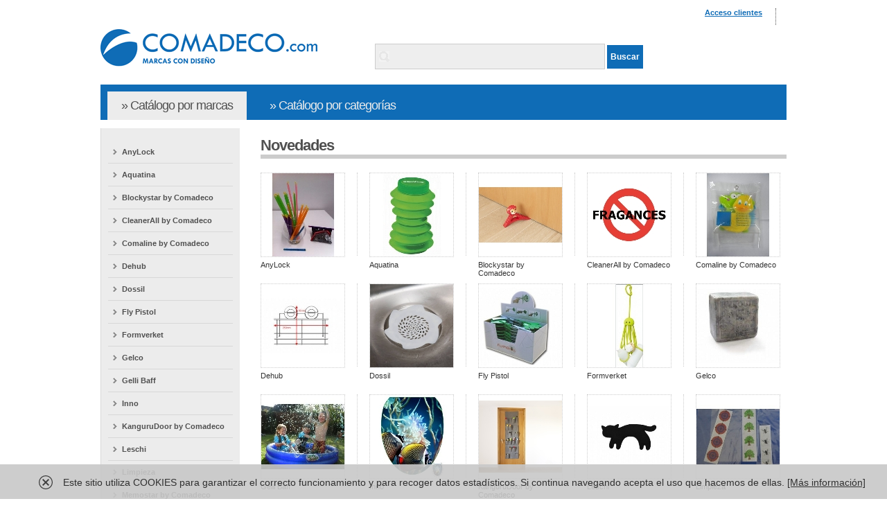

--- FILE ---
content_type: text/html; charset=utf-8
request_url: https://www.comadeco.com/
body_size: 47739
content:

<!DOCTYPE html PUBLIC "-//W3C//DTD XHTML 1.0 Transitional//EN" "http://www.w3.org/TR/xhtml1/DTD/xhtml1-transitional.dtd">
<html xmlns="http://www.w3.org/1999/xhtml">
<head><meta http-equiv="Content-Type" content="text/html; charset=utf-8" /><title>
	COMADECO.com Marcas con diseño
</title><link href="Style.css" rel="stylesheet" type="text/css" />
    <link rel="stylesheet" type="text/css" href="js/slider/themes/minimalist/jquery.slider.css" />
    <!--[if IE 6]>
    <link rel="stylesheet" type="text/css" href="js/slider/themes/minimalist/jquery.slider.ie6.css" />
    <![endif]-->

    <script type="text/javascript" src="js/jquery.min.js"></script>
    <script type="text/javascript" src="js/slider/jquery.slider.min.js"></script>

    <script type="text/javascript">
        jQuery(document).ready(function ($) {
            $(".slider").slideshow({
                width: 990,
                height: 265,
                transition: 'swipe',
                navigation: false
            });
        });
    </script>

    <script src="/Scripts/cookie.js" type="text/javascript"></script>
</head>
<body>
    <div id="fb-root"></div>
    <script type="text/javascript">
        (function (d, s, id) {
            var js, fjs = d.getElementsByTagName(s)[0];
            if (d.getElementById(id)) return;
            js = d.createElement(s); js.id = id;
            js.src = "//connect.facebook.net/es_ES/all.js#xfbml=1";
            fjs.parentNode.insertBefore(js, fjs);
        } (document, 'script', 'facebook-jssdk'));
    </script>

    <form name="aspnetForm" method="post" action="/Default.aspx" id="aspnetForm">
<div>
<input type="hidden" name="__EVENTTARGET" id="__EVENTTARGET" value="" />
<input type="hidden" name="__EVENTARGUMENT" id="__EVENTARGUMENT" value="" />
<input type="hidden" name="__VIEWSTATE" id="__VIEWSTATE" value="tXRiJLBgZ0JZxGWScoRhVVJa7q+g7XGio0SpEfsZk77n1IDpBT+qxsvLp9mtxOyQMXh6DI03L6Sj4zlHDSHnDC8g5JhYKPB/[base64]/d5EpNMjU0OhJE4UN3O7UdE+S6WEkgZfEyMlWsMdaF1b/Mfw93ntAhToydiTA3hQ/95YVKIw5J+NTrPO1hA1NgSiB77iFB8sPH4GrngnUhkGZJgYqOiJ2xN85jTSbc+FXEf75gb4S0bs2B6URlLRCNRwZIM75fN8W9CPMCfyA4/szUl7Ha0wr4emcTNzloVkSbOrTqLE8KbBH/ft+3NQ/kgx6dS9GZ3ETCv9VBs+bo8YEw/QlOuxVYsHpBOYMII9c7mqM+OGIcaNU8XHkt4ftxnoUNfA/o30+nPLZD1Pq8wIssRYGxI4D+UVifKrqdfh05owwFyaEc0Jyr97Svbr6zoZYXq5leP1yEhoq9CbE1mbajM5DHuaKDIkaP6Yth9o2PLXaWCvGp4IXX4QIQV7fsYT9UWygetxjXwX9LDW9V3oTlSgaTTWAEwhLJdrTNw/[base64]/+IRyE7+LAJs/DNooFwmB+kB0HAZOHJp60w49zgckPN9dixkDDzR9bbYT2L56ltrrJwYO6V4I4/2t0wxwQhgqhhXU2an/I2yIs4fnRvqRbUKCZH71ipHLic/WxiYNBAMjc1qrkSrCsi+FyzKWvLE0W5imuyvVnoNs9GMuloza2NH/MPHikBHmJjVZkucHP6+VL2QlF4bgt1chCWpDiG3mzIQJS4BoBhRM6SCJQRzWqrhCP1u9DkOO7IHct4du0ldISK0WFMtOeJ3lgyQPb5BFOB/X6ELh3gvTHWE45sL0rQcdW1GL88P4nH6/hmhWJY8M4jD0+pkbIkyIA+dZ7j/7QVwtkgSwurzzAMZxfcGRDK6GDVBaeN3PDAeOBy4/7Y/[base64]/4LhxDY/PVGS8SJ/HUpnGmd3MavSD/[base64]/pc1jLAr2qTZASeLyS9luqGaLMcB790jCCijSIakO2Zbgqw9ymbvDB2f5gXJ5PiXrZtdBwqdt27gO9ACJ+cvNBFRSeSLhhhMhU2agWVOiqXcKq8GSDQcdejxBglHcwww0YzsrYpgLyHqo529rYbeUZq+qaoDFTMG/IDM3OUftM+ZeSOiXr5s3dzINogmeYpRZNl/AMQZJpYHhDnFz/zprZ/Lg4CFb7p92XUfQ6wmMcKfNJ6ukN+o0K4nDm8YSwjIBngm/kMVDOP5pjFUiDeYM4NGWRFRben0dabFvcsNXuK0BQHWHTHmS5KeipfMk1IS5R6A2AQ0YFXHXt9cmorZAJmhdmmckruomVK/pGtotLLPdOT65dSgn/gbEjrgFPeSMoqaLCA5xDyvbWQ/xfhpT+IE0n1/5BSRUYuZqceRTp3G1yi2DkYL9jqXyl7XNyQRqF1RhbNHvFWYk1YDL041EGduP51d4PsRW+4d//OmIeqwo+Wy77yrc6w0Pl2cWgh8HxK/NEUlfq+pCIg5hdTtbFtW5LrykiRXz60TwMpqKvjMxYWGx19QUPJJtHoS7vTf+cGzptM38nuy+v2AK0LAd7eS5BneEdCFvkOae1y6VeskWn1/fAuEXLIo9mR6Pgx4Er99OujnHJlcOg2eR0E2QAjAt2Vwt3vyDDOZ81XLeNayUFN1yozdSKQ0gCrzQcikGgh1OgDhe7GbVoiFWX6fBi9Vtnb9dKjPfQ79/wnigegzx9sVc0aVPRcM9+K/MDUbjTJhvNhDDV+X8BhvMwANHSPnumRprb839L0yVSCkbwUITmhisLYZo5Jh3k8vUqhSZPwVZDnj0ek21MA+eufTqJgW5MjRPZBzRkvbSKRix9GWkijF5VMBfiqHo/5eRmhckZSvlFLghVE8ptlYaB/Q9Uxt8pxbnp+MbTECQSA2RW2T52lBThyecwLfyVHeeZFjvE3AVXBYAxCoedOrexIJqi+QR5qyZC0FpZ6NB2/G1g2XtfqYj6A3Df0bCRZL1C0NIbF5H0uz98JSNWCLy10xoHHfwyylGdGDUPGuttLHnEuTSAs+GXCWQYI1SFfvqffxYsTFcFE5w8DO0Rmb9XpzHgYWFz+MzwPXePic79aoMHaYEvmfYZWmGwaRCpwVCn6K9JD/dSi/MTcWSzGbnq1dW5Podj15qrmV06/duM1mHImmjrH9BQ22plMirPd3e5VgYy14gPjHn9F5hMH+2S6upufx7ZGtVJjlojWCyL7XZmCnKKsC2FYYMTqFfSxuL75vpHzs5AQ/f/Ljur4g3pn5sK8AGKR0NrlT8L/tgW2F7zctxGQv8+X/nScUOWfbpsf74CumPMJ/E5oDoWqPzDj138kbWb90Cq1lL4b+cgp+vXHVQJKeGnZNXd8Of04qRNLPAO6RlWLljCK14TNTQBN+oWiiuqfZTyQdj35AkOjP1WKKJyK2CW2zc6I0MoFUEQi8ZrRrue6ajHTZmj/tIpH/QSRidVBahrWN/xg+l4w/[base64]/Re6wflNwj1IR7UJRwlzB8i1Fn5z90tnyqjg5i/ep85uUL2Qql/AL0O/rQ8CxMLkE5zVJn3O2C9+JzmhU0Xjw9S/JbvmmUU1lJlN0dB8EsPL0PM3l9JOaVfwYJn05V7OwPkP7zzvlqEs0uUGIlzlBwtL3cVZTcI4grf/3p0Dkhz2yi9IBDvvlZqWt8A8BJzlpQpfEfWGArCAMvrNA32/HbR8ezkOU0XdEmfe4T9k3FXNcW27wvYLaR8MoE7WqaVdHR1x+0Rzaz+b3V4WxwF19kf54uCvW3qzQoQf+obkD1gWiCnHh5K0Fo8n+q1NzxbtmchgSnhxUMkA4Nc/PHupjDgxImGhLgGgGe3tYb3w00fvbrlMjVD5eXQJPrkLme5ew63dF7vao3BorE6Z2auX3ggP+kGXS9QEacUSlxGAyA7CRuyUZJ9d5A03W64UfbOQ3MpZ6cfVU2vleIKXtUbf01QfaZdU3Cj1sndMV9zQqGCYqcdQc/h2kV508efgnJTOuXKHPS2t1xQN0dMiWRbwtIF25nKK/FQt+npROOuXhEaT+RRdqZyNsfAQXydQkekvpbfL+5arBMFjKR6iLPZg77nyP0M7fU9KFW0ggpa4Acj93hYb21ajWEEJ59jxxZXGfgSNG6kufGg2RMaM8dENGU2XoO8HVDnp3LHPsomEFdq31ODbDBEd/kSyEc/Bky0vgAJBXpsF1GuBQsbmVcOyCtBNx8xKHK8W6P8rFNW/ZEpQ3zwPpsDEMT2HymTnNaAtnu3BTiOKl/LZN+4AbC0jOvaPxSXwuLQSPhCf1+d6bc5aMgbeVys+rQMux3kgWZfqxVDfVavvym0h8p/t58KY9wSAzzySzOPcg089P49YCEYhX59h0vZyabXrsXCTfPHuXiSerimbyHngvWOPdtm0viEoCCx7Zzs/qrudTHqS0Uf9/N/f3RrVnav8U2o6orDMaUbA15067FxuUYPV4f4vqFoyWStLJz8bGh7dlBxmljKttEjlXI3HE6erxE71ci+RI4ItUWU2SIxlOe6eWVR4XnDEMJgm50SVdGk6/+XOvSmNI2S8H9aKbBuXoZ1Kl42aZZbylLiSmhXnStenBM+uO9x/hcxfcTm/vXyWUKhiTrKFfMVO6GDJTdlZzIkZWDPLsaTPYPEiV6fxD8csHfPstu5ugWPXrgShyUJ2TyW5qSnSHdIB5R8mBJkxcDivlA6Osy47rMspVvqSrr4UV5MDZ+GaUqOJr2cknDQ3PGAAQNCWWkM3x1pNamXdvqVariPc8xq8WO5zvbzdNAyYmm/eUwqSxivYYduq7jex+uWjcbuuNovshwIe4JoLw+eEvVIQkNZrfJu6k0vXrIyFA56WP0RH9hV0fEbV1BOy5RT9A/zhQ4BQb2wnYv1319YWwdMo7aZSIrA8dxvxvxX7Miuo08iFceBWoFQ4Un+A5JzSmOpHpX/iJtunQ58KN1nkn0EtmXDxiJeS798I0ICRR+8RnIaIJ+gganri+Yylpf7psdNzITMVDyVGhSrV3sSfZzuUeMgR3h4S/3yLvnXkT03WUc8ejLfnjzOsk0jOt8fZiZadkEhlrkvLbHFEpsNbAGNJIMCuCIRxw9ltaZFZjXAJ1JvqUaO48oJdKDLfnkWItdiWS9FL4uHiZqDn02oW3iG/0mJSF0vY4bLR2Q10hUGn6KZfK4YlwiUDbBOqNxj/O2xfsJOMyJGQfqUmbOkCZnZ7G7t5ekB2A3k0puzYFwTWCZM2sGYr/So9MtWKW+y7rShF+D/vi8eW0ZwcgepB6HHBgWPAPW6U7eZnNDVDb1NsawOZNKUs/[base64]/FUqw/EPZNJfehIynllcYJFbczNDh48SFGww/LecEBHoDPOJIaglfkdV8MCsiJ4vBzlDgXIqF34gv5yiW3tGuNfPKn59snDVtymQHvSnlvjhmdJ8gGRmdOHSLgp+wszDF43xHxqe2SmlKqy0RSb/oNAkgdld1KYNwSBsvlh8uNXr8He6snQfa7Ip2et3SC7BqEForA6uE7TDgZ7o8Jpx8Ugl/NXIEGwGw/PjAWV2rGaKGBIBilkI+sEJU8vhX0ELMJIlsIX203uo18E6aL7C2q9UlUi8nLu5IJKoQF0gI6URmbMm8tjRjtSaqbDXm8mi/z0M1xkg+2JzxIDY3T492hj8Z3YZXsfEhKxS4H0+1m5f4OVU2MD4VMWfICpzUsOj2hxIwhnai05/bQp0HwiAPeXGsndmiaMkUVDP4lYBosMXEe/+ShEqWTV4xBbM89XT1kzOORacRz0MPFh/AaMQwCxGY2Za7TusXOit5HS/oeS0c706ve3Hw/KaksPgo84nX8LBBDpc3AWB1OiNMaExh9rYAXXpFyfo2OE3jhYSMp0hYFpcrcNtZSqxvT76Rs8gVqBYTO6G3hvCyX0vY8LBAjiIdf1Fy0BRLx2K8E8HS/IPTrsXuGKKLYdch+hLcvncWpJYqvQiQeN3XP7FLC8aOLJQlZEAj5i4gtCnOld4NF9qoLJT42vpwhwQ92gyOLRYpxI6eHfXTio/I2Xv/tbNiqtsRDIk7yXI4ziCzkvbn0YT+1YbwFjK+RhFIB5ttxgOI15VObGcHdSUlNAYhs8Oo0fuFXu+ZvhqHV0ozUGQrkyQs9L952CMF5y1tnbDoYrB7Jfw/cUI2q+O0nPo5xfN3S1uvYgDsKOTmzEMwZqMGOusu096NFUs7JO2luNGlUWSXQzp8pl1tyxlej6yLCeZPYtaWl5VKy/49yW9/kfnyxGWIfgFsBatR6qYy9usQ//j23nn7tls/kayZ6c+0yL0oomPgc8zQK9BBQB294YcQJMyaK3ZhLYTwaZ4/8ARyCmDxG4ya7VkrixH8IpQcJHBzyU8/tFe14tvYMPArTkDCuu8EaJs0b0XydLBBxf5vmWBD/ZzpdAh4osfNbRdnucSEKSaHkRJCvz08uZv6hy3tHk0yqiOuiDAT68wdmgE4uFgTNiU+u5Y26uNf1o81nnF/aZzgFj8EYCsiHEln5hsYT/iZOWVa4/VXpOAERmfsp+UE37+XHI8psWZxZVTBRIaVMXJApL02A65bLSANFkarJlscj+XpgktMzP3QdQqHyjhQYbKYvZWZrvm67Awe+VT7MPZC7aNI4EXYohK42bmCB3N/SX3/SN5AazZDK9N0H0lkgcj0lHpEajKzS7zNejDOoNbJZt6mpPxJzAYCGRSi0Shri3bCm9zzUYGDz1+dZaRWZB+fjTqEVY6Zz0U4mBm8wGf/+DlHinRTMURfC90md9Ne+Y49yMAzCRwRgNOGrYh1vWh6hgkFU6bJL2UwPC/TaDhiSXqakZ4HlcDKzJgHKktMoHum0k4xw/ZuZMD3+Ulp8P6OpAo2M6AdcABhKfE5J24lavY3PabnSPCvg5v7JWE0tfVv97ye9sRdyu9Hf+rEq5zzqLdaZ7XNLN3coiLt4sIvIoAM714JvFpV5jXC3qky5JMyK+32qWTfA2nP6dKDMdRs0PnOIbFgjAKVxe34XxIQGReUHY9/zz1eRinqJwW9U3YilRbvs4toYeWzwfKjqV6P+aLlV4j5+5JZ7GiErhIH4InLWStgD1t0sKytLJoss66FlD1oxL/Fuqnfv06SEoYUbP/u2nQ65yqP3DnYlaQjTPsL/LVP9SYUSngfbx7HiZEfCvonDROsDWNdEmV85jUIezyijhsHm2Pah6KMQ/8v/2oG/3lR3h2GEOerxEBe4FWTb+DvVTZRi0kZsdoLC4QRo4JJV728IMzwCABB8Zar0b98dwOVcgYl8NyOk0wjgLbEogjB2+uct2CW/lcqihl7nh+LxGos154YIeU/VjlKF3ioEBEN/gyiwZmYrUYiwI4lQ9gsg+kaBBAJI080VhP1MBHlvc/elKPlFha6vME1JUyMJOfXzbtuaCAV5esxpBijVvLmiQA50/CSAPlevNGzpzKHrEXM599MgeiqmQE4oQC6IfWtOctrmTPLHmqaZgJDOvMMtszKwaHyuD2UFhdY8taBABxMoroprf2/0EVxIMJ3vJuWGHO+wlkuWYMw25ka5+D87zpl61qORB+KPK4iTKagEjD8iyRph5OdA/nw5yqrden7d4tMI4jO+wdUgZhfemm9BgGw0kA7kM7rJ3BGkBpHmoasG4naIMdYurMmbQmD/uHlXfGM2kARZJkVrxr6b07M33lJZPLBE2vNfow/yugywf2TnEEpCgN2cmBXT5Mcbn8jnolvgMljXtwtwNqsMdNljHPSuWAzTNA9zgfjIuFRyhWgOieTBTk4TjGG0ji88WyXMGbtLzE5FixkjZtSQAqdOmDSfxyWV6UNzOhVCUCrxGaF+UXZquWauCiqdV/kqMmk9Nk2X+9DHX/2PHw06b/WxvUcyBVGlFrjVu4VFSp32QDPvV3x+UNxuYEydKLWWrhZKUbA7F86rXG9/RVXzjNySloOfTn3ZsSUQvZDJiKT37wG2ZAunN/gSPdwla/gzsX8R6BCDU8d5LlUQwW/iDFfzqFTVxxbKaVC/1RLifPTnxi0ilOXKrjGYetR69HY3mtyP3zQw2Jf42jlxVhjtI1m3ri36ANU0AkqP3leJdLml0hvZQFask23qrKlCnycec/SIhi6/i50LlSqvGjHI8mNDMJYphNV+shBQPDGwaDZpu0VUN3pWf3YJGPnjkaiDhHwafow/Cwfa/sNgNmqShJKsWFJ+NqC1FIGmT6WQf/SphqhIRvt7S2ZCGuMG00gMhuKWINxkcqWPrtXA/tUpYbxDFCgXM1kzc/t9CpAbv7xNEYy72EjOtwlLz1EsppZiDpSplRpbXPkfTWXZHd5D8JBm2idm10JRsZTC9dXeO6LJuNX42keui6NZmQixPTQh9KlgWRoytvcGaGvso31HstX+uLC552Sa8sPNFa4k7hPZLtCEkNba2uzDwfT/rkXyrhfwTGAFGO4id+piJ2syzTq5jApckXnAxalhLxJXlrVKsgOnXUbWhn5tmFQo7zii4b+XNBHUmS/KzZvgIfyyBzLpl1zhh+syimmGwacpZV0LC5k+5mFdQ8e8RocLvH8ZuadUjWCwDi0JtWCL43WvCSRj8aaEpEYby+3+l7ef9Rl/bDiqBgzH4zAD6OXCa+Q8q12aaHFa+TBH1Ko/toMYuvv3AYpaqbCC3LRhI7v/32Q81qUw1sPEEqiYpRpR8wO9ji/Ip8nq6SEluWsyjIJti0EkRcoWB/kJbCObmUm+fLXgYfS8PDBDPILlkpPRdhcEK58TMss9ZcVvhzxPwa3nFT6mFxnwMJxc1poRKKglx8Skw35QcAHvajhG6rUxlUIwpYNBlYXfiGf5Jgt1DU2ApE6NWe3zrwLUm7Zr1ZfjDhE/SToM+6vxljeABT9iO9ki9VGV0MM+fNyHl8a0LAx5sTrAiCOPv1gQ+p42cRUMK7FUTaog9NB3qq12c5uF0vK+w3vTd/Os2Gv/k9zKENxjVhz721EhJQsYpmdpKn7zXFfdW+P2AgGu7CFTbS2ixOaf4+cZ/FzYmNcPZLrKhWYdu7UTqfVY9Y9Sbmdzftpx3Kw+Db8inCZ4AT5oSa/[base64]/E6m68T7lSFCVfgFF1UbiNdJ6JuKviNDNeIDmVhGOZthp6B4EBAf6hwFFXtdaTjj6ndJCLv/E5TtPFnzX43DIm7MVuRkU1wvydVzKCnrsJXHZvc1Phj3XCODYkSPAUyDYd0qYR4OqCZPPD8KrS5vuLXuzjKOSCBhhfxW12sadsP/DbYUr5nP3zKdKpNZxZbRl+OyFt2MMva0DZ8Qa2BdhyXWBv9uWlVsYX1AOyUEaeKr79yAuhWb9FX4gQjyyOi0sK/1s4ICUx7pCPxAn9CzgGaVD5O/fqidimZ6Y7mj5cIyx/fAXToynfb+EYx0njngi0HE/OGTXOjXFAACo9nYTNj4qqnmn/pYiU+M0dc3xsLKIYWtFganOn2mXDDoQifAgBCp/74Nb0bS70509DTtDg/Je65x23VaJPim8zuSopLdFTUHSoIwj+yhmACyJmbmIHFC+DkKb9ms+ibuSgSn+ki+BusPBo9Z1G1TU2qPYxqnGvL8JiOHBup8OfYbazyie2TDV3/TwAaxNX4hlNAOLITa7cvkqLIvPHbwISiw0J9fM159etIKaL++jo7SusgNEAMTlVtnIF4C3J6ylUAg5K4/K4f36ZVRsvL+mAdxLYP3V7i17jtJKG7kN/vpSjET79bEO6wRSxVkSP9HKco1oIbRFXbWt5bZcwH98NRQI80jdgVmbe+1Qs+/Cgm6UNDSNPjt81q+LhH7Rbi5wHU16DaU3y2tWj+KIriKAOk5KMzK3pf/xgKojcaX7G+pkERDn16e/y8OzsehbIEGVGZkzQrfjymomaTvLtewzH1CJRjSdY/aKw1/9F03YzSksp0VPlq3rnGy4sgR2D3DJvU+puvkFwiHpA79fMCM4tdz6nUtE0fxheHEt9FbLfgdVKOS2WGr1JGVmUidUQ3C78V79NY91tvJ2nUDwhpsu5/6DzFHNnNEdr+yT1DyAM4ZzzGkNuu0D4lstTXHgQCV8N3+GfxFC2Iw26PYQxrNwwzik4fj2DCnCj89zghuZ3YrC3qTukW2t7u+Tswd7bRWgaXP+0dKnsEcl3RgmI=" />
</div>

<script type="text/javascript">
//<![CDATA[
var theForm = document.forms['aspnetForm'];
if (!theForm) {
    theForm = document.aspnetForm;
}
function __doPostBack(eventTarget, eventArgument) {
    if (!theForm.onsubmit || (theForm.onsubmit() != false)) {
        theForm.__EVENTTARGET.value = eventTarget;
        theForm.__EVENTARGUMENT.value = eventArgument;
        theForm.submit();
    }
}
//]]>
</script>


<script src="/WebResource.axd?d=nuzK9vwW4BslzquK8sBqgDVCFqyE3KGmE3a4tLU_3Rszdtu4Os01FVvNAhEqhXqQLttlahvYgFi7zh1rMuKs5Asc-rE1&amp;t=638579288256282559" type="text/javascript"></script>

<div>

	<input type="hidden" name="__VIEWSTATEGENERATOR" id="__VIEWSTATEGENERATOR" value="CA0B0334" />
	<input type="hidden" name="__SCROLLPOSITIONX" id="__SCROLLPOSITIONX" value="0" />
	<input type="hidden" name="__SCROLLPOSITIONY" id="__SCROLLPOSITIONY" value="0" />
	<input type="hidden" name="__VIEWSTATEENCRYPTED" id="__VIEWSTATEENCRYPTED" value="" />
	<input type="hidden" name="__PREVIOUSPAGE" id="__PREVIOUSPAGE" value="YG6VMpwB85iPE3XxlRlcWelUEwFWFQDc6sOT_yZpcA7G9xvSmhLHit5_Y1RTDa5ptktYsASmssAYZkfHw8wphSR9lpg1" />
	<input type="hidden" name="__EVENTVALIDATION" id="__EVENTVALIDATION" value="gnjueAvhRyFqhg+moNakGSMZhEm8hIxg2yt40PmPJxouYRZ+zwo2YiUog7y1HwYEGehXraigTrtgL2/lbPuAEEm0ICF3kkxyljZOEnYSfRfdP0Yn" />
</div>    
    <div id="content">
        <div id="header">
            <div id="logo">
                <a id="ctl00_hyplogo" href="default.aspx"><img id="ctl00_imglogo" src="images/logoh_oppo.gif" alt="Comadeco" style="border-width:0px;" /></a>
            </div>

            <div id="derechalogo">
                <div style="text-align:right;">
                    <div id="ctl00_pnlLogin" class="opcion" style="border-right: 1px dotted #505050; padding: 0px 10px 0px 10px;">
	
                        
                        <a id="ctl00_hypacceder" href="login.aspx">Acceso clientes</a>
                        &nbsp;&nbsp;
                        
                        <br /><br />
                    
</div>

                    

                    

                    <div class="opcion" style="text-align:left; padding: 0px 0px 0px 10px;">
                        <br />
                        
                    </div>
                </div>

                

                <div style="padding: 15px 0px 0px 43px; overflow:hidden; width:100%;">
                   
                    <div id="ctl00_pnlbuscador" onkeypress="javascript:return WebForm_FireDefaultButton(event, 'ctl00_btnBuscar')" style="float:left; margin: 12px 0px 0px 0px; padding:0px 50px 0px 40px;">
	
                        <input name="ctl00$tbxBuscar" type="text" id="ctl00_tbxBuscar" class="tbxBuscar" />
                        <input type="submit" name="ctl00$btnBuscar" value="Buscar" onclick="javascript:WebForm_DoPostBackWithOptions(new WebForm_PostBackOptions(&quot;ctl00$btnBuscar&quot;, &quot;&quot;, false, &quot;&quot;, &quot;resultados.aspx&quot;, false, false))" id="ctl00_btnBuscar" class="boton" />
                    
</div>

                    

                </div>
            </div>            
        </div>

        
        <div id="menu1">
            <div id="ctl00_pnlCat2" class="categoriaOn">
	
                <a id="ctl00_btncat2" href="javascript:__doPostBack('ctl00$btncat2','')">» Catálogo por marcas</a>
            
</div>
            <div id="ctl00_pnlCat1" class="categoriaOff">
	
                <a id="ctl00_btncat1" href="javascript:__doPostBack('ctl00$btncat1','')">» Catálogo por categorías</a>
            
</div>
            
        </div>
        
        
    <div id="bannerTop">
        <div class="slider">
            
        </div>        
    </div>
    <br />



        <div id="menu" style="width: 200px; float:left;">
            <div id="menu2">
                <ul>                    
                    

                    
                        <li><a id="ctl00_rptmarcas_ctl00_hypmarca" href="marca.aspx?iidmarca=30&amp;title=AnyLock">AnyLock</a></li>

                        
                            
                        
                    
                        <li><a id="ctl00_rptmarcas_ctl01_hypmarca" href="marca.aspx?iidmarca=25&amp;title=Aquatina">Aquatina</a></li>

                        
                            
                        
                    
                        <li><a id="ctl00_rptmarcas_ctl02_hypmarca" href="marca.aspx?iidmarca=31&amp;title=Blockystar-by-Comadeco">Blockystar by Comadeco</a></li>

                        
                            
                        
                    
                        <li><a id="ctl00_rptmarcas_ctl03_hypmarca" href="marca.aspx?iidmarca=37&amp;title=CleanerAll-by-Comadeco">CleanerAll by Comadeco</a></li>

                        
                            
                        
                    
                        <li><a id="ctl00_rptmarcas_ctl04_hypmarca" href="marca.aspx?iidmarca=18&amp;title=Comaline-by-Comadeco">Comaline by Comadeco</a></li>

                        
                            
                        
                    
                        <li><a id="ctl00_rptmarcas_ctl05_hypmarca" href="marca.aspx?iidmarca=19&amp;title=Dehub">Dehub</a></li>

                        
                            
                        
                    
                        <li><a id="ctl00_rptmarcas_ctl06_hypmarca" href="marca.aspx?iidmarca=21&amp;title=Dossil">Dossil</a></li>

                        
                            
                        
                    
                        <li><a id="ctl00_rptmarcas_ctl07_hypmarca" href="marca.aspx?iidmarca=28&amp;title=Fly-Pistol">Fly Pistol</a></li>

                        
                            
                        
                    
                        <li><a id="ctl00_rptmarcas_ctl08_hypmarca" href="marca.aspx?iidmarca=9&amp;title=Formverket">Formverket</a></li>

                        
                            
                        
                    
                        <li><a id="ctl00_rptmarcas_ctl09_hypmarca" href="marca.aspx?iidmarca=22&amp;title=Gelco">Gelco</a></li>

                        
                            
                        
                    
                        <li><a id="ctl00_rptmarcas_ctl10_hypmarca" href="marca.aspx?iidmarca=16&amp;title=Gelli-Baff">Gelli Baff</a></li>

                        
                            
                        
                    
                        <li><a id="ctl00_rptmarcas_ctl11_hypmarca" href="marca.aspx?iidmarca=24&amp;title=Inno">Inno</a></li>

                        
                            
                        
                    
                        <li><a id="ctl00_rptmarcas_ctl12_hypmarca" href="marca.aspx?iidmarca=36&amp;title=KanguruDoor-by-Comadeco">KanguruDoor by Comadeco</a></li>

                        
                            
                        
                    
                        <li><a id="ctl00_rptmarcas_ctl13_hypmarca" href="marca.aspx?iidmarca=23&amp;title=Leschi">Leschi</a></li>

                        
                            
                        
                    
                        <li><a id="ctl00_rptmarcas_ctl14_hypmarca" href="marca.aspx?iidmarca=7&amp;title=Limpieza">Limpieza</a></li>

                        
                            
                        
                    
                        <li><a id="ctl00_rptmarcas_ctl15_hypmarca" href="marca.aspx?iidmarca=34&amp;title=Memostar-by-Comadeco">Memostar by Comadeco</a></li>

                        
                            
                        
                    
                        <li><a id="ctl00_rptmarcas_ctl16_hypmarca" href="marca.aspx?iidmarca=11&amp;title=Mode">Mode</a></li>

                        
                            
                        
                    
                        <li><a id="ctl00_rptmarcas_ctl17_hypmarca" href="marca.aspx?iidmarca=17&amp;title=My-Nine">My Nine</a></li>

                        
                            
                        
                    
                        <li><a id="ctl00_rptmarcas_ctl18_hypmarca" href="marca.aspx?iidmarca=2&amp;title=Orca-Innovations">Orca Innovations</a></li>

                        
                            
                        
                    
                        <li><a id="ctl00_rptmarcas_ctl19_hypmarca" href="marca.aspx?iidmarca=12&amp;title=Rob-Brandt">Rob Brandt</a></li>

                        
                            
                        
                    
                        <li><a id="ctl00_rptmarcas_ctl20_hypmarca" href="marca.aspx?iidmarca=4&amp;title=Snappy-Seals">Snappy Seals</a></li>

                        
                            
                        
                    
                        <li><a id="ctl00_rptmarcas_ctl21_hypmarca" href="marca.aspx?iidmarca=32&amp;title=Stickems">Stickems</a></li>

                        
                            
                        
                    
                        <li><a id="ctl00_rptmarcas_ctl22_hypmarca" href="marca.aspx?iidmarca=13&amp;title=Sticky-Jam">Sticky Jam</a></li>

                        
                            
                        
                    
                        <li><a id="ctl00_rptmarcas_ctl23_hypmarca" href="marca.aspx?iidmarca=14&amp;title=Trendform">Trendform</a></li>

                        
                            
                        
                    
                        <li><a id="ctl00_rptmarcas_ctl24_hypmarca" href="marca.aspx?iidmarca=15&amp;title=USB-Flowers">USB Flowers</a></li>

                        
                            
                        
                    
                        <li><a id="ctl00_rptmarcas_ctl25_hypmarca" href="marca.aspx?iidmarca=33&amp;title=Utwire">Utwire</a></li>

                        
                            
                        
                    
                </ul>
            </div>            
        </div>
        
        <div id="mainplace">
            
    <br />
    <h2><span id="ctl00_main_lblNovedades">Novedades</span></h2>

    <span id="ctl00_main_lbltrace"></span>
    <div class="productos" style="margin-top:20px;">        
            



            <table id="ctl00_main_dtlMarcas" cellspacing="0" cellpadding="0" border="0" style="border-collapse:collapse;">
	<tr>
		<td valign="top" style="border-width:0px;height:160px;">
                <div>
                    <a id="ctl00_main_dtlMarcas_ctl00_hypproducto1" href="marca.aspx?iidmarca=30&amp;title=AnyLock"><img id="ctl00_main_dtlMarcas_ctl00_imgProd" src="products/120_anylock%20018.jpg" alt="AnyLock" style="height:120px;width:120px;border-width:0px;border: 1px dotted #cccccc;" /></a><br />
                    <p>
                        <a id="ctl00_main_dtlMarcas_ctl00_hypproducto2" href="marca.aspx?iidmarca=30&amp;title=AnyLock">AnyLock</a>                    
                    </p>
                </div>
            </td><td valign="top">
                <div id="ctl00_main_dtlMarcas_ctl01_pnlSeparator" class="separator" style="height: 120px;">
			&nbsp;
		</div>
            </td><td valign="top" style="border-width:0px;height:160px;">
                <div>
                    <a id="ctl00_main_dtlMarcas_ctl02_hypproducto1" href="marca.aspx?iidmarca=25&amp;title=Aquatina"><img id="ctl00_main_dtlMarcas_ctl02_imgProd" src="products/120_Green.jpg" alt="Aquatina" style="height:120px;width:120px;border-width:0px;border: 1px dotted #cccccc;" /></a><br />
                    <p>
                        <a id="ctl00_main_dtlMarcas_ctl02_hypproducto2" href="marca.aspx?iidmarca=25&amp;title=Aquatina">Aquatina</a>                    
                    </p>
                </div>
            </td><td valign="top">
                <div id="ctl00_main_dtlMarcas_ctl03_pnlSeparator" class="separator" style="height: 120px;">
			&nbsp;
		</div>
            </td><td valign="top" style="border-width:0px;height:160px;">
                <div>
                    <a id="ctl00_main_dtlMarcas_ctl04_hypproducto1" href="marca.aspx?iidmarca=31&amp;title=Blockystar-by-Comadeco"><img id="ctl00_main_dtlMarcas_ctl04_imgProd" src="products/120_leon_rojo.jpg" alt="Blockystar by Comadeco" style="height:120px;width:120px;border-width:0px;border: 1px dotted #cccccc;" /></a><br />
                    <p>
                        <a id="ctl00_main_dtlMarcas_ctl04_hypproducto2" href="marca.aspx?iidmarca=31&amp;title=Blockystar-by-Comadeco">Blockystar by Comadeco</a>                    
                    </p>
                </div>
            </td><td valign="top">
                <div id="ctl00_main_dtlMarcas_ctl05_pnlSeparator" class="separator" style="height: 120px;">
			&nbsp;
		</div>
            </td><td valign="top" style="border-width:0px;height:160px;">
                <div>
                    <a id="ctl00_main_dtlMarcas_ctl06_hypproducto1" href="marca.aspx?iidmarca=37&amp;title=CleanerAll-by-Comadeco"><img id="ctl00_main_dtlMarcas_ctl06_imgProd" src="products/120_No%20fragances.jpg" alt="CleanerAll by Comadeco" style="height:120px;width:120px;border-width:0px;border: 1px dotted #cccccc;" /></a><br />
                    <p>
                        <a id="ctl00_main_dtlMarcas_ctl06_hypproducto2" href="marca.aspx?iidmarca=37&amp;title=CleanerAll-by-Comadeco">CleanerAll by Comadeco</a>                    
                    </p>
                </div>
            </td><td valign="top">
                <div id="ctl00_main_dtlMarcas_ctl07_pnlSeparator" class="separator" style="height: 120px;">
			&nbsp;
		</div>
            </td><td valign="top" style="border-width:0px;height:160px;">
                <div>
                    <a id="ctl00_main_dtlMarcas_ctl08_hypproducto1" href="marca.aspx?iidmarca=18&amp;title=Comaline-by-Comadeco"><img id="ctl00_main_dtlMarcas_ctl08_imgProd" src="products/120_DSCN5142.jpg" alt="Comaline by Comadeco" style="height:120px;width:120px;border-width:0px;border: 1px dotted #cccccc;" /></a><br />
                    <p>
                        <a id="ctl00_main_dtlMarcas_ctl08_hypproducto2" href="marca.aspx?iidmarca=18&amp;title=Comaline-by-Comadeco">Comaline by Comadeco</a>                    
                    </p>
                </div>
            </td><td valign="top">
                <div id="ctl00_main_dtlMarcas_ctl09_pnlSeparator" class="separator" style="height: 120px;">
			&nbsp;
		</div>
            </td>
	</tr><tr>
		<td valign="top" style="border-width:0px;height:160px;">
                <div>
                    <a id="ctl00_main_dtlMarcas_ctl10_hypproducto1" href="marca.aspx?iidmarca=19&amp;title=Dehub"><img id="ctl00_main_dtlMarcas_ctl10_imgProd" src="products/120_OGB1002-WH_Page_26_Image_0002.jpg" alt="Dehub" style="height:120px;width:120px;border-width:0px;border: 1px dotted #cccccc;" /></a><br />
                    <p>
                        <a id="ctl00_main_dtlMarcas_ctl10_hypproducto2" href="marca.aspx?iidmarca=19&amp;title=Dehub">Dehub</a>                    
                    </p>
                </div>
            </td><td valign="top">
                <div id="ctl00_main_dtlMarcas_ctl11_pnlSeparator" class="separator" style="height: 120px;">
			&nbsp;
		</div>
            </td><td valign="top" style="border-width:0px;height:160px;">
                <div>
                    <a id="ctl00_main_dtlMarcas_ctl12_hypproducto1" href="marca.aspx?iidmarca=21&amp;title=Dossil"><img id="ctl00_main_dtlMarcas_ctl12_imgProd" src="products/120_1454_41lqbzDGpNL.jpg" alt="Dossil" style="height:120px;width:120px;border-width:0px;border: 1px dotted #cccccc;" /></a><br />
                    <p>
                        <a id="ctl00_main_dtlMarcas_ctl12_hypproducto2" href="marca.aspx?iidmarca=21&amp;title=Dossil">Dossil</a>                    
                    </p>
                </div>
            </td><td valign="top">
                <div id="ctl00_main_dtlMarcas_ctl13_pnlSeparator" class="separator" style="height: 120px;">
			&nbsp;
		</div>
            </td><td valign="top" style="border-width:0px;height:160px;">
                <div>
                    <a id="ctl00_main_dtlMarcas_ctl14_hypproducto1" href="marca.aspx?iidmarca=28&amp;title=Fly-Pistol"><img id="ctl00_main_dtlMarcas_ctl14_imgProd" src="products/120_Display.jpg" alt="Fly Pistol" style="height:120px;width:120px;border-width:0px;border: 1px dotted #cccccc;" /></a><br />
                    <p>
                        <a id="ctl00_main_dtlMarcas_ctl14_hypproducto2" href="marca.aspx?iidmarca=28&amp;title=Fly-Pistol">Fly Pistol</a>                    
                    </p>
                </div>
            </td><td valign="top">
                <div id="ctl00_main_dtlMarcas_ctl15_pnlSeparator" class="separator" style="height: 120px;">
			&nbsp;
		</div>
            </td><td valign="top" style="border-width:0px;height:160px;">
                <div>
                    <a id="ctl00_main_dtlMarcas_ctl16_hypproducto1" href="marca.aspx?iidmarca=9&amp;title=Formverket"><img id="ctl00_main_dtlMarcas_ctl16_imgProd" src="products/120_bad_WF2070.jpg" alt="Formverket" style="height:120px;width:120px;border-width:0px;border: 1px dotted #cccccc;" /></a><br />
                    <p>
                        <a id="ctl00_main_dtlMarcas_ctl16_hypproducto2" href="marca.aspx?iidmarca=9&amp;title=Formverket">Formverket</a>                    
                    </p>
                </div>
            </td><td valign="top">
                <div id="ctl00_main_dtlMarcas_ctl17_pnlSeparator" class="separator" style="height: 120px;">
			&nbsp;
		</div>
            </td><td valign="top" style="border-width:0px;height:160px;">
                <div>
                    <a id="ctl00_main_dtlMarcas_ctl18_hypproducto1" href="marca.aspx?iidmarca=22&amp;title=Gelco"><img id="ctl00_main_dtlMarcas_ctl18_imgProd" src="products/120_CATALOGUE%20LRDB%202010%20EAN_Page_26_Image_0007.jpg" alt="Gelco" style="height:120px;width:120px;border-width:0px;border: 1px dotted #cccccc;" /></a><br />
                    <p>
                        <a id="ctl00_main_dtlMarcas_ctl18_hypproducto2" href="marca.aspx?iidmarca=22&amp;title=Gelco">Gelco</a>                    
                    </p>
                </div>
            </td><td valign="top">
                <div id="ctl00_main_dtlMarcas_ctl19_pnlSeparator" class="separator" style="height: 120px;">
			&nbsp;
		</div>
            </td>
	</tr><tr>
		<td valign="top" style="border-width:0px;height:160px;">
                <div>
                    <a id="ctl00_main_dtlMarcas_ctl20_hypproducto1" href="marca.aspx?iidmarca=16&amp;title=Gelli-Baff"><img id="ctl00_main_dtlMarcas_ctl20_imgProd" src="products/120_hr00016.jpg" alt="Gelli Baff" style="height:120px;width:120px;border-width:0px;border: 1px dotted #cccccc;" /></a><br />
                    <p>
                        <a id="ctl00_main_dtlMarcas_ctl20_hypproducto2" href="marca.aspx?iidmarca=16&amp;title=Gelli-Baff">Gelli Baff</a>                    
                    </p>
                </div>
            </td><td valign="top">
                <div id="ctl00_main_dtlMarcas_ctl21_pnlSeparator" class="separator" style="height: 120px;">
			&nbsp;
		</div>
            </td><td valign="top" style="border-width:0px;height:160px;">
                <div>
                    <a id="ctl00_main_dtlMarcas_ctl22_hypproducto1" href="marca.aspx?iidmarca=24&amp;title=Inno"><img id="ctl00_main_dtlMarcas_ctl22_imgProd" src="products/120_aquarium%20new.jpg" alt="Inno" style="height:120px;width:120px;border-width:0px;border: 1px dotted #cccccc;" /></a><br />
                    <p>
                        <a id="ctl00_main_dtlMarcas_ctl22_hypproducto2" href="marca.aspx?iidmarca=24&amp;title=Inno">Inno</a>                    
                    </p>
                </div>
            </td><td valign="top">
                <div id="ctl00_main_dtlMarcas_ctl23_pnlSeparator" class="separator" style="height: 120px;">
			&nbsp;
		</div>
            </td><td valign="top" style="border-width:0px;height:160px;">
                <div>
                    <a id="ctl00_main_dtlMarcas_ctl24_hypproducto1" href="marca.aspx?iidmarca=36&amp;title=KanguruDoor-by-Comadeco"><img id="ctl00_main_dtlMarcas_ctl24_imgProd" src="products/120_KanguruDoor_OTD-OverTheDoorKD02%20(2).jpg" alt="KanguruDoor by Comadeco" style="height:120px;width:120px;border-width:0px;border: 1px dotted #cccccc;" /></a><br />
                    <p>
                        <a id="ctl00_main_dtlMarcas_ctl24_hypproducto2" href="marca.aspx?iidmarca=36&amp;title=KanguruDoor-by-Comadeco">KanguruDoor by Comadeco</a>                    
                    </p>
                </div>
            </td><td valign="top">
                <div id="ctl00_main_dtlMarcas_ctl25_pnlSeparator" class="separator" style="height: 120px;">
			&nbsp;
		</div>
            </td><td valign="top" style="border-width:0px;height:160px;">
                <div>
                    <a id="ctl00_main_dtlMarcas_ctl26_hypproducto1" href="marca.aspx?iidmarca=23&amp;title=Leschi"><img id="ctl00_main_dtlMarcas_ctl26_imgProd" src="products/120_teaser_warming-pillow_minina-the-cat_standing_small_midnight_back.jpg" alt="Leschi" style="height:120px;width:120px;border-width:0px;border: 1px dotted #cccccc;" /></a><br />
                    <p>
                        <a id="ctl00_main_dtlMarcas_ctl26_hypproducto2" href="marca.aspx?iidmarca=23&amp;title=Leschi">Leschi</a>                    
                    </p>
                </div>
            </td><td valign="top">
                <div id="ctl00_main_dtlMarcas_ctl27_pnlSeparator" class="separator" style="height: 120px;">
			&nbsp;
		</div>
            </td><td valign="top" style="border-width:0px;height:160px;">
                <div>
                    <a id="ctl00_main_dtlMarcas_ctl28_hypproducto1" href="marca.aspx?iidmarca=7&amp;title=Limpieza"><img id="ctl00_main_dtlMarcas_ctl28_imgProd" src="products/120_DSC03181.JPG" alt="Limpieza" style="height:120px;width:120px;border-width:0px;border: 1px dotted #cccccc;" /></a><br />
                    <p>
                        <a id="ctl00_main_dtlMarcas_ctl28_hypproducto2" href="marca.aspx?iidmarca=7&amp;title=Limpieza">Limpieza</a>                    
                    </p>
                </div>
            </td><td valign="top">
                <div id="ctl00_main_dtlMarcas_ctl29_pnlSeparator" class="separator" style="height: 120px;">
			&nbsp;
		</div>
            </td>
	</tr><tr>
		<td valign="top" style="border-width:0px;height:160px;">
                <div>
                    <a id="ctl00_main_dtlMarcas_ctl30_hypproducto1" href="marca.aspx?iidmarca=34&amp;title=Memostar-by-Comadeco"><img id="ctl00_main_dtlMarcas_ctl30_imgProd" src="products/120_1759_MemostarBIG.JPG" alt="Memostar by Comadeco" style="height:120px;width:120px;border-width:0px;border: 1px dotted #cccccc;" /></a><br />
                    <p>
                        <a id="ctl00_main_dtlMarcas_ctl30_hypproducto2" href="marca.aspx?iidmarca=34&amp;title=Memostar-by-Comadeco">Memostar by Comadeco</a>                    
                    </p>
                </div>
            </td><td valign="top">
                <div id="ctl00_main_dtlMarcas_ctl31_pnlSeparator" class="separator" style="height: 120px;">
			&nbsp;
		</div>
            </td><td valign="top" style="border-width:0px;height:160px;">
                <div>
                    <a id="ctl00_main_dtlMarcas_ctl32_hypproducto1" href="marca.aspx?iidmarca=11&amp;title=Mode"><img id="ctl00_main_dtlMarcas_ctl32_imgProd" src="products/120_1097_CD%20Spring%205.jpg" alt="Mode" style="height:120px;width:120px;border-width:0px;border: 1px dotted #cccccc;" /></a><br />
                    <p>
                        <a id="ctl00_main_dtlMarcas_ctl32_hypproducto2" href="marca.aspx?iidmarca=11&amp;title=Mode">Mode</a>                    
                    </p>
                </div>
            </td><td valign="top">
                <div id="ctl00_main_dtlMarcas_ctl33_pnlSeparator" class="separator" style="height: 120px;">
			&nbsp;
		</div>
            </td><td valign="top" style="border-width:0px;height:160px;">
                <div>
                    <a id="ctl00_main_dtlMarcas_ctl34_hypproducto1" href="marca.aspx?iidmarca=17&amp;title=My-Nine"><img id="ctl00_main_dtlMarcas_ctl34_imgProd" src="products/120_Multicouleurs%20avec%201%20chargeur.jpg" alt="My Nine" style="height:120px;width:120px;border-width:0px;border: 1px dotted #cccccc;" /></a><br />
                    <p>
                        <a id="ctl00_main_dtlMarcas_ctl34_hypproducto2" href="marca.aspx?iidmarca=17&amp;title=My-Nine">My Nine</a>                    
                    </p>
                </div>
            </td><td valign="top">
                <div id="ctl00_main_dtlMarcas_ctl35_pnlSeparator" class="separator" style="height: 120px;">
			&nbsp;
		</div>
            </td><td valign="top" style="border-width:0px;height:160px;">
                <div>
                    <a id="ctl00_main_dtlMarcas_ctl36_hypproducto1" href="marca.aspx?iidmarca=2&amp;title=Orca-Innovations"><img id="ctl00_main_dtlMarcas_ctl36_imgProd" src="products/120_1440SU.jpg" alt="Orca Innovations" style="height:120px;width:120px;border-width:0px;border: 1px dotted #cccccc;" /></a><br />
                    <p>
                        <a id="ctl00_main_dtlMarcas_ctl36_hypproducto2" href="marca.aspx?iidmarca=2&amp;title=Orca-Innovations">Orca Innovations</a>                    
                    </p>
                </div>
            </td><td valign="top">
                <div id="ctl00_main_dtlMarcas_ctl37_pnlSeparator" class="separator" style="height: 120px;">
			&nbsp;
		</div>
            </td><td valign="top" style="border-width:0px;height:160px;">
                <div>
                    <a id="ctl00_main_dtlMarcas_ctl38_hypproducto1" href="marca.aspx?iidmarca=12&amp;title=Rob-Brandt"><img id="ctl00_main_dtlMarcas_ctl38_imgProd" src="products/120_knickbecher.jpg" alt="Rob Brandt" style="height:120px;width:120px;border-width:0px;border: 1px dotted #cccccc;" /></a><br />
                    <p>
                        <a id="ctl00_main_dtlMarcas_ctl38_hypproducto2" href="marca.aspx?iidmarca=12&amp;title=Rob-Brandt">Rob Brandt</a>                    
                    </p>
                </div>
            </td><td valign="top">
                <div id="ctl00_main_dtlMarcas_ctl39_pnlSeparator" class="separator" style="height: 120px;">
			&nbsp;
		</div>
            </td>
	</tr><tr>
		<td valign="top" style="border-width:0px;height:160px;">
                <div>
                    <a id="ctl00_main_dtlMarcas_ctl40_hypproducto1" href="marca.aspx?iidmarca=4&amp;title=Snappy-Seals"><img id="ctl00_main_dtlMarcas_ctl40_imgProd" src="products/120_pasos.jpg" alt="Snappy Seals" style="height:120px;width:120px;border-width:0px;border: 1px dotted #cccccc;" /></a><br />
                    <p>
                        <a id="ctl00_main_dtlMarcas_ctl40_hypproducto2" href="marca.aspx?iidmarca=4&amp;title=Snappy-Seals">Snappy Seals</a>                    
                    </p>
                </div>
            </td><td valign="top">
                <div id="ctl00_main_dtlMarcas_ctl41_pnlSeparator" class="separator" style="height: 120px;">
			&nbsp;
		</div>
            </td><td valign="top" style="border-width:0px;height:160px;">
                <div>
                    <a id="ctl00_main_dtlMarcas_ctl42_hypproducto1" href="marca.aspx?iidmarca=32&amp;title=Stickems"><img id="ctl00_main_dtlMarcas_ctl42_imgProd" src="products/120_Pets%20Rock%2050%20x%2090mm%20Laptop%20Lady%20Gaga.jpg" alt="Stickems" style="height:120px;width:120px;border-width:0px;border: 1px dotted #cccccc;" /></a><br />
                    <p>
                        <a id="ctl00_main_dtlMarcas_ctl42_hypproducto2" href="marca.aspx?iidmarca=32&amp;title=Stickems">Stickems</a>                    
                    </p>
                </div>
            </td><td valign="top">
                <div id="ctl00_main_dtlMarcas_ctl43_pnlSeparator" class="separator" style="height: 120px;">
			&nbsp;
		</div>
            </td><td valign="top" style="border-width:0px;height:160px;">
                <div>
                    <a id="ctl00_main_dtlMarcas_ctl44_hypproducto1" href="marca.aspx?iidmarca=13&amp;title=Sticky-Jam"><img id="ctl00_main_dtlMarcas_ctl44_imgProd" src="products/120_nevera_gay.jpg" alt="Sticky Jam" style="height:120px;width:120px;border-width:0px;border: 1px dotted #cccccc;" /></a><br />
                    <p>
                        <a id="ctl00_main_dtlMarcas_ctl44_hypproducto2" href="marca.aspx?iidmarca=13&amp;title=Sticky-Jam">Sticky Jam</a>                    
                    </p>
                </div>
            </td><td valign="top">
                <div id="ctl00_main_dtlMarcas_ctl45_pnlSeparator" class="separator" style="height: 120px;">
			&nbsp;
		</div>
            </td><td valign="top" style="border-width:0px;height:160px;">
                <div>
                    <a id="ctl00_main_dtlMarcas_ctl46_hypproducto1" href="marca.aspx?iidmarca=14&amp;title=Trendform"><img id="ctl00_main_dtlMarcas_ctl46_imgProd" src="products/120_mm2015.jpg" alt="Trendform" style="height:120px;width:120px;border-width:0px;border: 1px dotted #cccccc;" /></a><br />
                    <p>
                        <a id="ctl00_main_dtlMarcas_ctl46_hypproducto2" href="marca.aspx?iidmarca=14&amp;title=Trendform">Trendform</a>                    
                    </p>
                </div>
            </td><td valign="top">
                <div id="ctl00_main_dtlMarcas_ctl47_pnlSeparator" class="separator" style="height: 120px;">
			&nbsp;
		</div>
            </td><td valign="top" style="border-width:0px;height:160px;">
                <div>
                    <a id="ctl00_main_dtlMarcas_ctl48_hypproducto1" href="marca.aspx?iidmarca=15&amp;title=USB-Flowers"><img id="ctl00_main_dtlMarcas_ctl48_imgProd" src="products/120_CajaAZUL.jpg" alt="USB Flowers" style="height:120px;width:120px;border-width:0px;border: 1px dotted #cccccc;" /></a><br />
                    <p>
                        <a id="ctl00_main_dtlMarcas_ctl48_hypproducto2" href="marca.aspx?iidmarca=15&amp;title=USB-Flowers">USB Flowers</a>                    
                    </p>
                </div>
            </td><td valign="top">
                <div id="ctl00_main_dtlMarcas_ctl49_pnlSeparator" class="separator" style="height: 120px;">
			&nbsp;
		</div>
            </td>
	</tr><tr>
		<td valign="top" style="border-width:0px;height:160px;">
                <div>
                    <a id="ctl00_main_dtlMarcas_ctl50_hypproducto1" href="marca.aspx?iidmarca=33&amp;title=Utwire"><img id="ctl00_main_dtlMarcas_ctl50_imgProd" src="products/120_CWTG_RED_01.jpg" alt="Utwire" style="height:120px;width:120px;border-width:0px;border: 1px dotted #cccccc;" /></a><br />
                    <p>
                        <a id="ctl00_main_dtlMarcas_ctl50_hypproducto2" href="marca.aspx?iidmarca=33&amp;title=Utwire">Utwire</a>                    
                    </p>
                </div>
            </td><td></td><td></td><td></td><td></td><td></td><td></td><td></td><td></td><td></td>
	</tr>
</table>
    </div>

    <br />
    <br />
    <br />

    
    

    <br />
    <br />
    <br />

        </div>
        <br />


        <div id="bannerspeu">
            
        </div>

        <div id="peu">
            <div style="float: left;">
                <ul>
                    <li><strong>&copy; Comadeco.com</strong></li>
                    
                </ul>
            </div>
            <div style="float: right;">
                
                &nbsp;
            </div>
        </div>

        <span id="ctl00_lbltrace"></span>
    </div>


    <div id="sotapeu">        
        <div class="content">
            <div style="float:left; width:280px; margin-left:20px;">
                <a id="ctl00_hypComadeco" href="comadeco.aspx">¿Quiénes somos?</a><br />
                <a id="ctl00_hypContactar" href="contactar.aspx">Contacta con nosotros</a><br />
                <a id="ctl00_HyperLink2" href="Manual-Calidad-COMADECO-ISO9001-2015_POLITICA%20DE%20CALIDAD.pdf" target="_blank">Política calidad COMADECO ISO 9001</a><br />
                
                <br />
                <img id="ctl00_imgicofacebook" src="images/ico_facebook.png" alt="Síguenos en facebook" align="absmiddle" style="border-width:0px;" />&nbsp;
                <a id="ctl00_HyperLink1" href="https://www.facebook.com/pages/COMADECO/169883653065910?fref=ts" target="_blank">Síguenos en Facebook</a>
                <br /><br />

                <a id="ctl00_hypcert" href="images/GKSP_0054QC_2015.pdf" target="_blank"><img id="ctl00_imgcert" src="images/iso9001-2015.jpg" style="border-width:0px;" /></a>
            </div>
            <div style="float:left; width:200px;">
                <a id="ctl00_hypNoticias" href="noticias.aspx">Noticias</a><br />
                <a id="ctl00_hypEventos" href="eventos.aspx">Eventos</a><br />
            </div>
            <div style="float:left; width:240px;">
                <a id="ctl00_hypNewsletters" href="newsletters.aspx">Newsletters</a><br />
                <a id="ctl00_hypVideos" href="videos.aspx">Vídeos</a><br />
                <a id="ctl00_hypPrensa" href="prensa.aspx">Prensa</a><br />
                <a id="ctl00_hypTiendas" href="tiendas.aspx">En las tiendas</a><br />
            </div>
            <div style="float:left; width:240px;">
                <a id="ctl00_HyperLink5" href="legal.aspx">Aviso legal y política de privacidad</a><br />
                <a id="ctl00_HyperLink4" href="condicionesgenerales.aspx">Condiciones de uso</a><br />
                <a id="ctl00_HyperLink3" href="condicionesventa.aspx">Condiciones de venta</a><br />
                <a id="ctl00_HyperLink6" href="cookies.aspx">Política de cookies</a><br />
                <span id="ctl00_lbltest"></span>
            </div>
        </div>
    </div>
    

<script type="text/javascript">
//<![CDATA[

theForm.oldSubmit = theForm.submit;
theForm.submit = WebForm_SaveScrollPositionSubmit;

theForm.oldOnSubmit = theForm.onsubmit;
theForm.onsubmit = WebForm_SaveScrollPositionOnSubmit;
//]]>
</script>
</form>
</body>
</html>


--- FILE ---
content_type: text/css
request_url: https://www.comadeco.com/Style.css
body_size: 17110
content:
form { padding: 0px; margin: 0px;}
body { background-color:#FFFFFF; margin: 12px 0px 0px 0px; text-align: center; font-size: 11px; font-family: Arial; color:#505050; }
img { padding:0px; margin: 0px; border:0px; }

div#content { position: inherit; margin-top:0px; margin-right: auto; margin-bottom: 2px; margin-left: auto; text-align: left; width:990px; overflow:hidden; }
#content a.blanc:link { color: #FFFFFF; text-decoration: undeline; }
#content a.blanc:visited { color: #FFFFFF; text-decoration: undeline; }
#content a.blanc:hover { color: #0F6CB6; }

h1 { padding: 0px; margin: 0px; }
h2 { padding: 0px; margin: 0px; font-size:22px; color: #505050; border-bottom: 6px solid #CCCCCC; letter-spacing: -1px; }
h3 { padding: 0px; margin: 0px; }
p { padding: 0px; margin: 0px; }

#header { overflow:hidden; padding: 0px 0px 22px 0px; }
#header #logo { float:left; padding: 30px 0px 0px 0px; }

#header #derechalogo { float:left; width: 675px; }
#header #derechalogo .opcion { display: inline-block; zoom: 1; *display:inline; } /*Chapuza para IE*/
#header a:link { color:#0F6CB6; text-decoration:underline; font-weight:bold; }
#header a:visited { color:#0F6CB6; text-decoration:underline; font-weight:bold; }
#header a:hover { color:#505050; text-decoration: underline; }
#header .boton { background-color: #0F6CB6; color: #FFFFFF; padding: 10px 5px 10px 5px; font-family:Arial; border: 0px; font-weight:bold; font-size: 12px; cursor:pointer; }
#header a.blanc:link { color: #FFFFFF; text-decoration: none; }
#header a.blanc:visited { color: #FFFFFF; text-decoration: none; }
#header a.blanc:hover { color: #cccccc; }

#header .tbxBuscar { width: 300px; background-color: #eeeeee; border: 1px solid #cccccc; padding: 10px 5px 10px 25px; background-image:url('images/lupa.gif'); background-repeat: no-repeat; background-position: 5px center; }



#menu { margin: 0px 30px 50px 0px; border-left: 1px solid #d8d8d8; }

#menu1 { background-color: #0F6CB6; padding: 10px 10px 0px 10px; }
#menu1 .categoriaOn { display:inline-block; background-color: #ececec; color: #505050; padding: 10px 20px 10px 20px; margin-right: 10px; font-size: 18px; letter-spacing: -1px; zoom: 1; *display:inline;}
#menu1 .categoriaOff { display:inline-block; background-color: #0F6CB6; color: #ececec; padding: 10px 20px 10px 20px; margin-right: 10px; font-size: 18px; letter-spacing: -1px; zoom: 1; *display:inline;}
#menu1 .categoriaOn a:link { color: #505050; text-decoration: none; }
#menu1 .categoriaOn a:visited { color: #505050; text-decoration: none; }
#menu1 .categoriaOn a:hover { color: #0F6CB6; text-decoration: underline; }
#menu1 .categoriaOff a:link { color: #ececec; text-decoration: none; }
#menu1 .categoriaOff a:visited { color: #ececec; text-decoration: none; }
#menu1 .categoriaOff a:hover { color: #404040; text-decoration: underline; }

#menu2 { background-color: #ececec; padding: 18px 10px 18px 10px; overflow:hidden; }
#menu2 ul { margin: 0px; padding: 0px; list-style-type:none; }
#menu2 ul li { color: #666666; font-weight: bold; border-bottom: 1px solid #d8d8d8; padding: 10px 0px 10px 20px; margin-left: 0px; background-image: url('images/icolist.gif'); background-repeat:no-repeat; background-position: 7px 12px;  }
#menu2 ul li.active { color: #e38000; font-weight: bold; border-bottom: 1px solid #d8d8d8; padding: 10px 0px 10px 20px; margin-left: 0px; background-image: url('images/icolistactive.gif'); background-repeat:no-repeat; background-position: 7px 12px;  }
#menu2 ul li.familia { color: #e38000; font-weight: bold; border-bottom: 1px solid #d8d8d8; padding: 0px 0px 0px 20px; margin-left: 0px; background-image:none; }

#menu2 a:link { color: #505050; text-decoration: none; font-weight:bold; }
#menu2 a:visited { color: #505050; text-decoration: none; font-weight:bold; }
#menu2 a:hover { color: #0F6CB6; text-decoration: underline; }

#ctl00_pnlmenu3 { background-color: #f5f5f5; padding: 5px 10px 5px 10px; overflow:hidden; border-top: 1px dotted #bbbbbb; border-bottom: 1px dotted #bbbbbb; }
#ctl00_pnlmenu3 ul { list-style-type: none; padding:0px; margin: 0px; }
#ctl00_pnlmenu3 ul li { float: left; padding: 5px 5px 5px 5px; }
#ctl00_pnlmenu3 a:link { color: #505050; text-decoration: none; font-weight:bold; }
#ctl00_pnlmenu3 a:visited { color: #505050; text-decoration: none; font-weight:bold; }
#ctl00_pnlmenu3 a:hover { color: #0F6CB6; text-decoration: underline; }

#mainplace { float:left; width: 759px; }

#miga { padding: 10px 0px 20px 220px; }
#miga a:link { color: #6e6e6e; text-decoration: underline; }
#miga a:visited { color: #6e6e6e; text-decoration: underline; }
#miga a:hover { color: #0F6CB6; text-decoration: underline; }


.productos { padding: 0px 0px 10px 0px; overflow:hidden; }
.productos div { display:inline-block; margin: 0px 0px 0px 0px; width: 120px; vertical-align: top; zoom: 1; *display:inline; }
.productos img { margin: 0px 0px 5px 0px; }
.productos p { height: 30px; overflow:hidden; }
.productos .separator { border-right: 1px dotted #CCCCCC; width:auto; height: 205px; margin: 0px 17px 0px 16px; *margin: 0px 20px 0px 15px; }
.productos .preu { height:20px; color:#0F6CB6; font-size:12px; font-weight:bold; padding:0px 0px 5px 0px; }
.productos .oferta { color:#0F6CB6; font-size:16px; font-weight:bold; padding:5px 0px 5px 5px; height:auto; }
.productos .boton { background-color: #0F6CB6; color:#FFFFFF; font-family:Arial; font-size:11px; border: 0px; font-weight:bold; width:122px; background-image:url('images/plus.gif'); background-repeat: no-repeat; background-position: 5px center; cursor:pointer; }
.productos .botongris { background-color: #999999; color:#FFFFFF; font-family:Arial; font-size:11px; border: 0px; font-weight:bold; width:122px; background-image:url('images/plus.gif'); background-repeat: no-repeat; background-position: 5px center; cursor:pointer; }
.productos .botonrojo { background-color: #990000; color:#FFFFFF; font-family:Arial; font-size:11px; border: 0px; font-weight:bold; width:122px; background-image:url('images/plus.gif'); background-repeat: no-repeat; background-position: 5px center; cursor:pointer; }

.productos a:link { color: #333333; text-decoration: none; }
.productos a:visited { color: #333333; text-decoration: none; }
.productos a:hover { color: #0F6CB6; text-decoration: underline; }

#infoproducto { float:left; width: 370px; font-size: 12px; padding-top: 10px; padding-right:20px; }

#infoproducto h1 { color: #0F6CB6; font-size: 18px; }
#infoproducto p { padding: 0px; margin: 10px 10px 10px 0px; line-height:20px; }
#infoproducto ul { line-height:20px; }
#infoproducto .precio { font-weight:bold; color: #0F6CB6; font-size:14px; width: 80px; display: inline-block; }
#infoproducto .preprecio { font-size: 11px; width: 120px; display: inline-block; }
#infoproducto .pnlprecio { border-bottom: 1px solid #dddddd; padding: 3px; text-align:right; }
#infoproducto .boton { background-color: #0F6CB6; color: #FFFFFF; padding: 10px 5px 10px 5px; border: 0px; font-family:Arial; font-weight:bold; font-size: 12px; cursor: pointer; }
#infoproducto .botongris { background-color: #999999; color: #FFFFFF; padding: 10px 5px 10px 5px; border: 0px; font-family:Arial; font-weight:bold; font-size: 12px; cursor: pointer; }
#infoproducto .botonrojo { background-color: #990000; color: #FFFFFF; padding: 10px 5px 10px 5px; border: 0px; font-family:Arial; font-weight:bold; font-size: 12px; cursor: pointer; }
#infoproducto .textbox { padding: 5px 5px 5px 5px; width:40px; border: 1px solid #cccccc; background-color:#eeeeee; text-align:center; }
#infoproducto a:link { color: #0F6CB6; text-decoration: underline; }
#infoproducto a:visited { color: #0F6CB6; text-decoration: underline; }
#infoproducto a:hover { color: #505050; text-decoration: underline; }


#imgproducto a:link { color: #6e6e6e; text-decoration: underline; }
#imgproducto a:visited { color: #6e6e6e; text-decoration: underline; }
#imgproducto a:hover { color: #0F6CB6; text-decoration: underline; }
#imgproducto h1 { color: #6e6e6e; font-size: 18px; }
#imgproducto h2 { color: #6e6e6e; font-size: 18px; border: 0px; letter-spacing:0px; }
#imgproducto .separator { float:left; border-right: 1px dotted #CCCCCC; width:auto; height: 90px; margin: 0px 7px 0px 7px; }

#registro { font-size: 12px; padding-top: 0px; padding-right:0px; }
#registro h1 { color: #0F6CB6; font-size: 24px; }
#registro h2 { padding: 0px; margin: 0px; font-size:22px; color: #505050; border-bottom: 6px solid #CCCCCC; letter-spacing: -1px; }
#registro h3 { color: #0F6CB6; font-size: 14px; padding: 10px 0px 10px 0px; }
#registro h4 { color: #6e6e6e; font-size: 14px; padding: 10px 0px 0px 0px; }

#registro p { padding: 0px; margin: 10px 10px 10px 10px; line-height:20px; }

#registro ul { line-height:20px; }
#registro .precio { font-weight:bold; color: #0F6CB6; font-size:14px; width: 80px; display: inline-block; }
#registro .preprecio { font-size: 11px; width: 120px; display: inline-block; }
#registro .pnlprecio { border-bottom: 1px solid #dddddd; padding: 3px; text-align:right; }
#registro .boton { background-color: #0F6CB6; color: #FFFFFF; padding: 10px 5px 10px 5px; border: 0px; font-family:Arial; font-weight:bold; font-size: 12px; cursor:pointer; }
#registro input[type=text] { padding: 5px 5px 5px 5px; border: 1px solid #cccccc; background-color:#eeeeee; }
#registro input[type=password] { padding: 5px 5px 5px 5px; border: 1px solid #cccccc; background-color:#eeeeee; }
#registro select { padding: 5px 5px 5px 5px; border: 1px solid #cccccc; background-color:#eeeeee; }
#registro textarea { padding: 5px 5px 5px 5px; border: 1px solid #cccccc; background-color:#eeeeee; font-family:Arial; font-size:12px; }

#registro a:link { color: #0F6CB6; text-decoration: underline; }
#registro a:visited { color: #0F6CB6; text-decoration: underline; }
#registro a:hover { color: #505050; text-decoration: underline; }

#bannerspeu { text-align:center; clear:both; }

#peu { margin: 20px 0px 30px 0px; overflow:hidden; clear:both; }
#peu ul { list-style-type: none; padding:0px; margin: 0px; }
#peu ul li { float: left; padding-right: 5px; }
#peu a:link, #peu a:visited { color: #0F6CB6; text-decoration: none; }
#peu a:hover { color: #505050; text-decoration: underline; }

.input { font-size: 11px; font-family: Arial; color:#505050; }
.aviso { font-size: 11px; font-family: Arial; color:#888888; }

.aviso a:link { color: #888888; text-decoration: underline; }
.aviso a:visited { color: #888888; text-decoration: underline; }
.aviso a:hover { color: #0F6CB6; text-decoration: underline; }

#sotapeu { background-color:#0F6CB6; padding:20px; color: #FFFFFF; font-size:12px; }
#sotapeu .content { position: inherit; margin-top:0px; margin-right: auto; margin-bottom: 2px; margin-left: auto; text-align: left; width:990px; overflow:hidden; line-height: 18px; }
#sotapeu .content a:link { color:#FFFFFF; }
#sotapeu .content a:visited { color:#FFFFFF; }
#sotapeu .content a:hover { color:#505050; }


a.azul:link { color: #0F6CB6; text-decoration: underline; }
a.azul:visited { color: #0F6CB6; text-decoration: underline; }
a.azul:hover { color: #000000; text-decoration: underline; }

/*Cookie message*/
.msgcookie {
    display: block;
    position: fixed;
    text-align: center;
    margin-left: 0px;
    bottom: 0;
    height: 30px;
    width: 100%;
    background: rgba(200, 200, 200, 0.9);
    font-family: arial;
    color: #303030;
    font-size: 14px;
    z-index: 90;
    padding: 8px 0px 12px 0px;
}

    .msgcookie p {
        margin: 0 auto;
        padding: 4px 0 0 10px;
    }

        .msgcookie p span {
            padding: 6px 0 0 0px;
            display: inline-block;
        }

        .msgcookie p a:link, .msgcookie p a:active, .msgcookie p a:visited {
            color: #303030;
        }

    .msgcookie a:hover {
        color: #000000 !important;
    }

    .msgcookie a.close {
        display: inline-block;
        overflow: hidden;
        opacity: 0.7;
        padding-top: 4px;
        vertical-align: top;
        width: 50px;
    }

a.close:hover {
    opacity: 1;
    color: #303030 !important;
}

/*
h1 { padding: 0px; margin: 0px; }


#header #saludo { text-align: right; padding: 4px 15px 0px 0px; }
#header #saludo img { vertical-align:middle; }
#header #logo { text-align: left; padding: 23px 0px 5px 15px; }

#accesos { width:1008px; background-image:url(images/BGaccesos.gif); background-repeat:repeat-x; color:#dff3fc; font-size: 14px; overflow:hidden; height:39px; }
#accesos img { vertical-align: middle; }
#accesos a:link, #accesos a:visited { color:#FFFFFF; text-decoration:none; }
#accesos a:hover { color:#000000; text-decoration: underline; }

#left { float:left; }
#right { float:left; width: 250px; background-image: url(images/CRblauR.gif); background-repeat:no-repeat; background-position: right top; }

#menu { float:left; width: 250px; background-image: url(images/CRblauL.gif); background-repeat:no-repeat; background-position: left top; }
#menu .menu { padding: 0px 15px 7px 15px; border-top: 2px dashed #ececec; font-size: 12px; color: #666666;}
#menu .menu:hover { background-color: #ccffff;}

#menu .submenu { padding: 7px 40px 7px 15px; border-bottom: 1px dashed #d5d5d5; }
#menu .submenu:hover { background-color:#66ccff; }

#menu a:link, #menu a:visited { color:#666666; text-decoration:none; }
#menu a:hover { color:#000000; text-decoration: underline; }

#main { float:left; width: 487px; margin: 13px 13px 0px 0px; }
#producto { font-size: 12px; }
#producto h1 { font-size: 18px; font-family: Arial; color:#006699; }
#producto h2 { font-size: 14px; font-family: Arial; color:#006699; }
#producto .volumen { font-size: 14px; font-family: Arial; color:#666666; }
#producto .precio { font-size: 16px; font-family: Arial; color:#cc3300; }
#producto em { font-size: 12px; }
#producto a:link, #producto a:visited { color:#006699; text-decoration: none; }
#producto a:hover { color:#000000; text-decoration: underline; }

a.link:link, a.link:visited { text-decoration: underline !important; }
a.link:hover { text-decoration: underline; }

div#mapa div { background-color:#CCFFFF; padding: 2px 5px 2px 10px; font-weight:bold; margin: 0px 0px 6px 0px; }
div#mapa div.mapa2 { background-color:#CCCCCC; padding: 2px 5px 2px 10px; font-weight:bold; margin: 0px 30px 6px 30px; }
div#mapa div.mapa3 { background-color:#DDDDDD; padding: 2px 5px 2px 10px; font-weight:bold; margin: 0px 60px 6px 60px; }
div#mapa div.mapa4 { background-color:#EEEEEE; padding: 2px 5px 2px 10px; font-weight:bold; margin: 0px 90px 6px 90px; }

#extras { width:750px; overflow:hidden; }
#extras .titol { height:25px; background-color: #ff9900; background-image:url(images/BGextras.gif); background-repeat:repeat-y; background-position:right; margin: 0px 13px 0px 0px; color:#FFFFFF; font-size:16px; padding: 7px 0px 0px 27px;}
#extras .titol3 { height:25px; background-color: #51509f; background-image:url(images/BGextras3.gif); background-repeat:repeat-y; background-position:right; margin: 0px 13px 0px 0px; color:#FFFFFF; font-size:16px; padding: 7px 0px 0px 27px;}
#extras a:link, #extras a:visited { text-decoration:none; }
#extras a:hover { text-decoration: underline; }

#peu { width:974px; margin: 0px 13px 0px 13px; overflow:hidden; padding:12px; color: #666666;}
#peu a:link, #peu a:visited { color:#666666; text-decoration:underline; }
#peu a:hover { color:#038196; text-decoration:underline; }

#miga { color: #999999; font-style:italic; font-size: 12px; }
#miga a:link, #miga a:visited { color:#999999; text-decoration:none; }
#miga a:hover { color:#000000; text-decoration: underline; }

#carrito { font-size:12px; }
#carrito a:link { text-decoration:none; }
#carrito a:visited { text-decoration:none; }
#carrito a:hover { text-decoration: underline; }

.input_text { color: #333333; 
              font-family:Arial;
              font-size: 14px; 
              border-top: 1px solid #999999; 
              border-left: 1px solid #999999; 
              border-bottom: 1px solid #cdcdcd; 
              border-right: 1px solid #cdcdcd; 
              text-align: left; 
              padding: 4px 5px 4px 5px;
              }
.input_text2 { color: #333333; 
              font-family:Arial;
              font-size: 12px; 
              border-top: 1px solid #999999; 
              border-left: 1px solid #999999; 
              border-bottom: 1px solid #cdcdcd; 
              border-right: 1px solid #cdcdcd; 
              text-align: left; 
              padding: 4px 5px 4px 5px;
              }
.sin_bordes { color: #006699; 
              font-size: 14px; 
              border: 0px;
              text-align: left; 
              }

.nombre { font-size: 12px; font-family: Arial; color:#006699; text-align:left; }
.descripcion { font-size: 12px; font-family: Arial; color:#006699; text-align:left; }
.volumen { font-size: 12px; font-family: Arial; color:#666666; }
.precio { font-size: 14px; font-family: Arial; color:#cc3300; }

.blau { color:#006699; }
.gris { color:#666666; }
*/

--- FILE ---
content_type: text/css
request_url: https://www.comadeco.com/js/slider/themes/minimalist/jquery.slider.css
body_size: 8704
content:
.jquery-slider-wrapper
{
  position:relative;
  clear:both;
  zoom:1;
}

.jquery-slider-slide
{
  display: none;
  margin: 0;
  padding: 0;
  position: absolute;
  top:0;
  left:0;
  width: 100%;
}

.jquery-slider-slide img
{
  border:0;
  margin:0;
  padding:0;
}

.jquery-slider-slide-current
{
  display:block;
  z-index:2;
}

.jquery-slider-slide-next
{
  display:block;
  z-index:1;
}

.jquery-slider-selectors
{
  display:block;
  overflow:hidden;
  position:absolute;
  bottom:10px;
  right:10px;
  z-index:3;
}

.jquery-slider-option-navigation-selector-control-timer .jquery-slider-selectors,
.jquery-slider-option-navigation-selector-control .jquery-slider-selectors
{
  right:100px;
}

.jquery-slider-option-navigation-selector-timer .jquery-slider-selectors,
.jquery-slider-option-navigation-selector .jquery-slider-selectors
{
  right:70px;
}

.jquery-slider-option-selector-control-timer .jquery-slider-selectors,
.jquery-slider-option-selector-control .jquery-slider-selectors
{
  right:40px;
}

.jquery-slider-selector
{
  background:url(images/jquery-slider-theme.png) no-repeat -100px 0;
  display:inline;
  float:left;
  width:25px;
  height:25px;
  margin:0 0 0 5px;
}

.jquery-slider-selector span
{
  display:block;
  width:100%;
  height:100%;
}

.jquery-slider-selector-1
{
  background:url(images/jquery-slider-theme.png) no-repeat 0px -50px;
}

.jquery-slider-selector-2
{
  background:url(images/jquery-slider-theme.png) no-repeat -31px -50px;
}

.jquery-slider-selector-3
{
  background:url(images/jquery-slider-theme.png) no-repeat -60px -50px;
}

.jquery-slider-selector-4
{
  background:url(images/jquery-slider-theme.png) no-repeat -93px -50px;
}

.jquery-slider-selector-5
{
  background:url(images/jquery-slider-theme.png) no-repeat -126px -50px;
}

.jquery-slider-selector-6
{
  background:url(images/jquery-slider-theme.png) no-repeat -155px -50px;
}

.jquery-slider-selector-7
{
  background:url(images/jquery-slider-theme.png) no-repeat -184px -50px;
}

.jquery-slider-selector-8
{
  background:url(images/jquery-slider-theme.png) no-repeat -213px -50px;
}

.jquery-slider-selector-9
{
  background:url(images/jquery-slider-theme.png) no-repeat -246px -50px;
}

.jquery-slider-selector-10
{
  background:url(images/jquery-slider-theme.png) no-repeat -281px -50px;
}

.jquery-slider-selector-11
{
  background:url(images/jquery-slider-theme.png) no-repeat -320px -50px;
}

.jquery-slider-selector-12
{
  background:url(images/jquery-slider-theme.png) no-repeat -351px -50px;
}

.jquery-slider-selector-13
{
  background:url(images/jquery-slider-theme.png) no-repeat -383px -50px;
}

.jquery-slider-selector-14
{
  background:url(images/jquery-slider-theme.png) no-repeat -419px -50px;
}

.jquery-slider-selector-15
{
  background:url(images/jquery-slider-theme.png) no-repeat -451px -50px;
}

.jquery-slider-selector-16
{
  background:url(images/jquery-slider-theme.png) no-repeat -487px -50px;
}

.jquery-slider-selector-17
{
  background:url(images/jquery-slider-theme.png) no-repeat -519px -50px;
}

.jquery-slider-selector-18
{
  background:url(images/jquery-slider-theme.png) no-repeat -555px -50px;
}

.jquery-slider-selector-19
{
  background:url(images/jquery-slider-theme.png) no-repeat -587px -50px;
}

.jquery-slider-selector-20
{
  background:url(images/jquery-slider-theme.png) no-repeat -624px -50px;
}

.jquery-slider-selector-current
{
  background:url(images/jquery-slider-theme.png) no-repeat -100px -25px;
}

.jquery-slider-selector-current .jquery-slider-selector-1
{
  background:url(images/jquery-slider-theme.png) no-repeat 0px -81px;
}

.jquery-slider-selector-current .jquery-slider-selector-2
{
  background:url(images/jquery-slider-theme.png) no-repeat -31px -81px;
}

.jquery-slider-selector-current .jquery-slider-selector-3
{
  background:url(images/jquery-slider-theme.png) no-repeat -60px -81px;
}

.jquery-slider-selector-current .jquery-slider-selector-4
{
  background:url(images/jquery-slider-theme.png) no-repeat -93px -81px;
}

.jquery-slider-selector-current .jquery-slider-selector-5
{
  background:url(images/jquery-slider-theme.png) no-repeat -126px -81px;
}

.jquery-slider-selector-current .jquery-slider-selector-6
{
  background:url(images/jquery-slider-theme.png) no-repeat -155px -81px;
}

.jquery-slider-selector-current .jquery-slider-selector-7
{
  background:url(images/jquery-slider-theme.png) no-repeat -184px -81px;
}

.jquery-slider-selector-current .jquery-slider-selector-8
{
  background:url(images/jquery-slider-theme.png) no-repeat -213px -81px;
}

.jquery-slider-selector-current .jquery-slider-selector-9
{
  background:url(images/jquery-slider-theme.png) no-repeat -246px -81px;
}

.jquery-slider-selector-current .jquery-slider-selector-10
{
  background:url(images/jquery-slider-theme.png) no-repeat -281px -81px;
}

.jquery-slider-selector-current .jquery-slider-selector-11
{
  background:url(images/jquery-slider-theme.png) no-repeat -320px -81px;
}

.jquery-slider-selector-current .jquery-slider-selector-12
{
  background:url(images/jquery-slider-theme.png) no-repeat -351px -81px;
}

.jquery-slider-selector-current .jquery-slider-selector-13
{
  background:url(images/jquery-slider-theme.png) no-repeat -383px -81px;
}

.jquery-slider-selector-current .jquery-slider-selector-14
{
  background:url(images/jquery-slider-theme.png) no-repeat -419px -81px;
}

.jquery-slider-selector-current .jquery-slider-selector-15
{
  background:url(images/jquery-slider-theme.png) no-repeat -451px -81px;
}

.jquery-slider-selector-current .jquery-slider-selector-16
{
  background:url(images/jquery-slider-theme.png) no-repeat -487px -81px;
}

.jquery-slider-selector-current .jquery-slider-selector-17
{
  background:url(images/jquery-slider-theme.png) no-repeat -519px -81px;
}

.jquery-slider-selector-current .jquery-slider-selector-18
{
  background:url(images/jquery-slider-theme.png) no-repeat -555px -81px;
}

.jquery-slider-selector-current .jquery-slider-selector-19
{
  background:url(images/jquery-slider-theme.png) no-repeat -587px -81px;
}

.jquery-slider-selector-current .jquery-slider-selector-20
{
  background:url(images/jquery-slider-theme.png) no-repeat -624px -81px;
}


.jquery-slider-selector span span
{
  display:none;
}


.jquery-slider-control
{
  display:block;
  position:absolute;
  cursor: pointer;
  width:25px;
  height:25px;
  z-index:4;
  bottom:10px;
  right:10px;
}

.jquery-slider-control span
{
  display:none;
}

.jquery-slider-control-play
{
  background:url(images/jquery-slider-theme.png) no-repeat -75px 0;
}

.jquery-slider-control-pause
{
  background:url(images/jquery-slider-theme.png) no-repeat -50px 0;
}

.jquery-slider-control-play:hover
{
  background:url(images/jquery-slider-theme.png) no-repeat -75px -25px;
}

.jquery-slider-control-pause:hover
{
  background:url(images/jquery-slider-theme.png) no-repeat -50px -25px;
}


.jquery-slider-navigation
{
  display:block;
  position:absolute;
  z-index:4;
  bottom:10px;
  right:10px;
}

.jquery-slider-option-navigation-selector-control .jquery-slider-navigation,
.jquery-slider-option-navigation-selector-control-timer .jquery-slider-navigation,
.jquery-slider-option-navigation-control .jquery-slider-navigation,
.jquery-slider-option-navigation-control-timer .jquery-slider-navigation
{
  right:40px;
}


.jquery-slider-navigation-prev
{
  background:url(images/jquery-slider-theme.png) no-repeat 0 0;
  cursor: pointer;
  width:25px;
  height:25px;
  float:left;
  margin:0 0 0 5px;
}

.jquery-slider-navigation-prev span
{
  display:none;
}

.jquery-slider-navigation-prev:hover
{
  background:url(images/jquery-slider-theme.png) no-repeat 0 -25px;
}

.jquery-slider-navigation-next
{
  background:url(images/jquery-slider-theme.png) no-repeat -25px 0;
  cursor: pointer;
  width:25px;
  height:25px;
  float:left;
  margin:0 0 0 5px;
}

.jquery-slider-navigation-next span
{
  display:none;
}

.jquery-slider-navigation-next:hover
{
  background:url(images/jquery-slider-theme.png) no-repeat -25px -25px;
}

.jquery-slider-wrapper .caption
{
  padding:6px 10px;
  background:#1e1e1e;
  font-size:10px;
  font-family:Arial, Verdana;
  position:absolute;
  top:10px;
  left:10px;
  color:#efefef;
}

.jquery-slider-timer
{
  color:#000000;
  height:3px;
  width:100%;
  position:absolute;
  bottom:0;
  left:0;
  z-index:4;
}

.jquery-slider-timer-bar
{
  background:#1e1e1e;
  opacity:0.5;
  height:3px;
  width:0;
  float:left;
  display:inline;
}

--- FILE ---
content_type: application/javascript
request_url: https://www.comadeco.com/Scripts/cookie.js
body_size: 4425
content:

/*!
 * jQuery Cookie Plugin v1.4.0
 * https://github.com/carhartl/jquery-cookie
 *
 * Copyright 2013 Klaus Hartl
 * Released under the MIT license
 */
(function (factory) {
	if (typeof define === 'function' && define.amd) {
		// AMD. Register as anonymous module.
		define(['jquery'], factory);
	} else {
		// Browser globals.
		factory(jQuery);
	}
}(function ($) {

	var pluses = /\+/g;

	function encode(s) {
		return config.raw ? s : encodeURIComponent(s);
	}

	function decode(s) {
		return config.raw ? s : decodeURIComponent(s);
	}

	function stringifyCookieValue(value) {
		return encode(config.json ? JSON.stringify(value) : String(value));
	}

	function parseCookieValue(s) {
		if (s.indexOf('"') === 0) {
			// This is a quoted cookie as according to RFC2068, unescape...
			s = s.slice(1, -1).replace(/\\"/g, '"').replace(/\\\\/g, '\\');
		}

		try {
			// Replace server-side written pluses with spaces.
			// If we can't decode the cookie, ignore it, it's unusable.
			// If we can't parse the cookie, ignore it, it's unusable.
			s = decodeURIComponent(s.replace(pluses, ' '));
			return config.json ? JSON.parse(s) : s;
		} catch(e) {}
	}

	function read(s, converter) {
		var value = config.raw ? s : parseCookieValue(s);
		return $.isFunction(converter) ? converter(value) : value;
	}

	var config = $.cookie = function (key, value, options) {

		// Write
		if (value !== undefined && !$.isFunction(value)) {
			options = $.extend({}, config.defaults, options);

			if (typeof options.expires === 'number') {
				var days = options.expires, t = options.expires = new Date();
				t.setDate(t.getDate() + days);
			}

			return (document.cookie = [
				encode(key), '=', stringifyCookieValue(value),
				options.expires ? '; expires=' + options.expires.toUTCString() : '', // use expires attribute, max-age is not supported by IE
				options.path    ? '; path=' + options.path : '',
				options.domain  ? '; domain=' + options.domain : '',
				options.secure  ? '; secure' : ''
			].join(''));
		}

		// Read

		var result = key ? undefined : {};

		// To prevent the for loop in the first place assign an empty array
		// in case there are no cookies at all. Also prevents odd result when
		// calling $.cookie().
		var cookies = document.cookie ? document.cookie.split('; ') : [];

		for (var i = 0, l = cookies.length; i < l; i++) {
			var parts = cookies[i].split('=');
			var name = decode(parts.shift());
			var cookie = parts.join('=');

			if (key && key === name) {
				// If second argument (value) is a function it's a converter...
				result = read(cookie, value);
				break;
			}

			// Prevent storing a cookie that we couldn't decode.
			if (!key && (cookie = read(cookie)) !== undefined) {
				result[name] = cookie;
			}
		}

		return result;
	};

	config.defaults = {};

	$.removeCookie = function (key, options) {
		if ($.cookie(key) === undefined) {
			return false;
		}

		// Must not alter options, thus extending a fresh object...
		$.cookie(key, '', $.extend({}, options, { expires: -1 }));
		return !$.cookie(key);
	};

}));




$(document).ready(function() {
    if (!$.cookie("msgcookie")) {
        var closebtn = '<svg version="1.1" id="Capa_1" xmlns="http://www.w3.org/2000/svg" xmlns:xlink="http://www.w3.org/1999/xlink" x="0px" y="0px" width="20px" height="20px" viewBox="-0.13 878.87 141.732 141.732"	enable-background="new -0.13 878.87 141.732 141.732" xml:space="preserve"><g><path d="M70.736,1020.603c-39.136,0-70.866-31.73-70.866-70.866S31.6,878.87,70.736,878.87s70.866,31.73,70.866,70.866	S109.872,1020.603,70.736,1020.603z M70.736,887.735c-34.247,0-62.001,27.754-62.001,62.001s27.754,62.015,62.016,62.015	c34.247,0,62.015-27.753,62.015-62.015C132.751,915.489,104.983,887.735,70.736,887.735z M96.595,985.3L70.736,959.44L44.877,985.3	l-9.705-9.704l25.859-25.859l-25.859-25.858l9.705-9.705l25.859,25.859l25.859-25.859l9.705,9.705L80.44,949.736l25.859,25.859	L96.595,985.3z"/></g></svg>';

        $("body").prepend("<div class='msgcookie'><p><a href='#' class='close'>"+ closebtn +"</a><span>Este sitio utiliza COOKIES para garantizar el correcto funcionamiento y para recoger datos estad&iacute;sticos. Si continua navegando acepta el uso que hacemos de ellas. <a href='http://www.comadeco.com/cookies.aspx' target='_blank'>[M&aacute;s informaci&oacute;n]</a><span></p></div>");
		
		$("body").on("click", ".close", function(e) {
			e.preventDefault();
			$.cookie('msgcookie', 'aceptado');
			$(".msgcookie").fadeOut();
		});
	}
});



